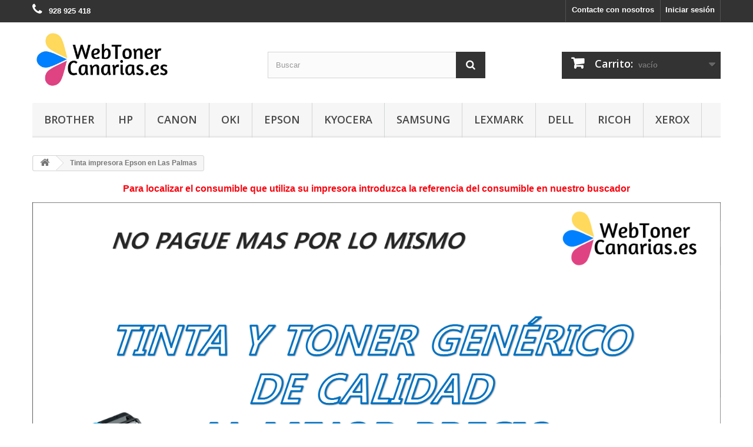

--- FILE ---
content_type: text/html; charset=utf-8
request_url: https://www.webtonercanarias.es/info/tinta-impresora-epson-las-palmas
body_size: 6637
content:
<!DOCTYPE HTML> <!--[if lt IE 7]><html class="no-js lt-ie9 lt-ie8 lt-ie7" lang="es-es"><![endif]--> <!--[if IE 7]><html class="no-js lt-ie9 lt-ie8 ie7" lang="es-es"><![endif]--> <!--[if IE 8]><html class="no-js lt-ie9 ie8" lang="es-es"><![endif]--> <!--[if gt IE 8]><html class="no-js ie9" lang="es-es"><![endif]--><html lang="es-es"><head><meta charset="utf-8" /><title>Tinta impresora Epson en Las Palmas - WebToner Canarias</title><meta name="description" content="WebToner Canarias. La tinta para su impresora Epson a precios sin competencia, compruebelo y ahorre con nosotros. Entrega desde Canarias. Sin aduana" /><meta name="keywords" content="tinta epson,tinta impresora epson,tinta impresora epson las palmas" /><meta name="generator" content="PrestaShop" /><meta name="robots" content="index,follow" /><meta name="viewport" content="width=device-width, minimum-scale=0.25, maximum-scale=1.6, initial-scale=1.0" /><meta name="apple-mobile-web-app-capable" content="yes" /><link rel="icon" type="image/vnd.microsoft.icon" href="/img/favicon.ico?1674559699" /><link rel="shortcut icon" type="image/x-icon" href="/img/favicon.ico?1674559699" /><link rel="stylesheet" href="https://www.webtonercanarias.es/themes/default-bootstrap/cache/v_60_5e796db62c7d3735315cbed0b4b476ed_all.css" type="text/css" media="all" /><link rel="prefetch" href="https://www.paypal.com/sdk/js?components=marks,funding-eligibility&client-id=AXjYFXWyb4xJCErTUDiFkzL0Ulnn-bMm4fal4G-1nQXQ1ZQxp06fOuE7naKUXGkq2TZpYSiI9xXbs4eo&merchant-id=2LAP9NMVCN7LJ&currency=EUR&intent=capture&commit=false&vault=false&integration-date=2022-14-06&disable-funding=bancontact,card,eps,giropay,ideal,mybank,p24&enable-funding=paylater" as="script"><link rel="stylesheet" href="//fonts.googleapis.com/css?family=Open+Sans:300,600&amp;subset=latin,latin-ext" type="text/css" media="all" /> <!--[if IE 8]> 
<script src="https://oss.maxcdn.com/libs/html5shiv/3.7.0/html5shiv.js"></script> 
<script src="https://oss.maxcdn.com/libs/respond.js/1.3.0/respond.min.js"></script> <![endif]--></head><body id="cms" class="cms cms-12 cms-tinta-impresora-epson-las-palmas hide-left-column hide-right-column lang_es"><div id="page"><div class="header-container"> <header id="header"><div class="nav"><div class="container"><div class="row"> <nav><div class="header_user_info"> <a class="login" href="https://www.webtonercanarias.es/mi-cuenta" rel="nofollow" title="Entrar a su cuenta de cliente"> Iniciar sesión </a></div><div id="contact-link" > <a href="https://www.webtonercanarias.es/contactanos" title="Contacte con nosotros">Contacte con nosotros</a></div> <span class="shop-phone"> <i class="icon-phone"></i> <strong>928 925 418</strong> </span></nav></div></div></div><div><div class="container"><div class="row"><div id="header_logo"> <a href="https://www.webtonercanarias.es/" title="WebToner Canarias"> <img class="logo img-responsive" src="https://www.webtonercanarias.es/img/ecotonercanarias-logo-1463567251.jpg" alt="WebToner Canarias" width="1200" height="315"/> </a></div><div id="search_block_top" class="col-sm-4 clearfix"><form id="searchbox" method="get" action="//www.webtonercanarias.es/buscar" > <input type="hidden" name="controller" value="search" /> <input type="hidden" name="orderby" value="position" /> <input type="hidden" name="orderway" value="desc" /> <input class="search_query form-control" type="text" id="search_query_top" name="search_query" placeholder="Buscar" value="" /> <button type="submit" name="submit_search" class="btn btn-default button-search"> <span>Buscar</span> </button></form></div><div class="col-sm-4 clearfix"><div class="shopping_cart"> <a href="https://www.webtonercanarias.es/pedido-rapido" title="Ver mi carrito de compra" rel="nofollow"> <b>Carrito:</b> <span class="ajax_cart_quantity unvisible">0</span> <span class="ajax_cart_product_txt unvisible">producto</span> <span class="ajax_cart_product_txt_s unvisible">Productos</span> <span class="ajax_cart_total unvisible"> </span> <span class="ajax_cart_no_product">vacío</span> </a><div class="cart_block block exclusive"><div class="block_content"><div class="cart_block_list"><p class="cart_block_no_products"> Ningún producto</p><div class="cart-prices"><div class="cart-prices-line first-line"> <span class="price cart_block_shipping_cost ajax_cart_shipping_cost unvisible"> A determinar </span> <span class="unvisible"> Transporte </span></div><div class="cart-prices-line"> <span class="price cart_block_tax_cost ajax_cart_tax_cost">0,00 €</span> <span>Impuestos</span></div><div class="cart-prices-line last-line"> <span class="price cart_block_total ajax_block_cart_total">0,00 €</span> <span>Total</span></div><p> Precios IGIC incluido</p></div><p class="cart-buttons"> <a id="button_order_cart" class="btn btn-default button button-small" href="https://www.webtonercanarias.es/pedido-rapido" title="Confirmar" rel="nofollow"> <span> Confirmar<i class="icon-chevron-right right"></i> </span> </a></p></div></div></div></div></div><div id="layer_cart"><div class="clearfix"><div class="layer_cart_product col-xs-12 col-md-6"> <span class="cross" title="Cerrar ventana"></span> <span class="title"> <i class="icon-check"></i>Producto añadido correctamente al carrito </span><div class="product-image-container layer_cart_img"></div><div class="layer_cart_product_info"> <span id="layer_cart_product_title" class="product-name"></span> <span id="layer_cart_product_attributes"></span><div> <strong class="dark">Cantidad</strong> <span id="layer_cart_product_quantity"></span></div><div> <strong class="dark">Total</strong> <span id="layer_cart_product_price"></span></div></div></div><div class="layer_cart_cart col-xs-12 col-md-6"> <span class="title"> <span class="ajax_cart_product_txt_s unvisible"> Hay <span class="ajax_cart_quantity">0</span> artículos en su cesta. </span> <span class="ajax_cart_product_txt "> Hay 1 artículo en su cesta. </span> </span><div class="layer_cart_row"> <strong class="dark"> Total productos (IGIC incluido) </strong> <span class="ajax_block_products_total"> </span></div><div class="layer_cart_row"> <strong class="dark unvisible"> Total envío&nbsp;(IGIC incluido) </strong> <span class="ajax_cart_shipping_cost unvisible"> A determinar </span></div><div class="layer_cart_row"> <strong class="dark">Impuestos</strong> <span class="price cart_block_tax_cost ajax_cart_tax_cost">0,00 €</span></div><div class="layer_cart_row"> <strong class="dark"> Total (IGIC incluido) </strong> <span class="ajax_block_cart_total"> </span></div><div class="button-container"> <span class="continue btn btn-default button exclusive-medium" title="Continuar comprando"> <span> <i class="icon-chevron-left left"></i>Continuar comprando </span> </span> <a class="btn btn-default button button-medium" href="https://www.webtonercanarias.es/pedido-rapido" title="Ir a la caja" rel="nofollow"> <span> Ir a la caja<i class="icon-chevron-right right"></i> </span> </a></div></div></div><div class="crossseling"></div></div><div class="layer_cart_overlay"></div><div id="block_top_menu" class="sf-contener clearfix col-lg-12"><div class="cat-title">Menú</div><ul class="sf-menu clearfix menu-content"><li><a href="https://www.webtonercanarias.es/brother" title="Brother">Brother</a><ul><li><a href="https://www.webtonercanarias.es/brother/toner-compatible-brother" title="Toners y Tambores">Toners y Tambores</a></li><li><a href="https://www.webtonercanarias.es/brother/tinta-compatible-brother" title="Tinta">Tinta</a></li></ul></li><li><a href="https://www.webtonercanarias.es/hp" title="HP">HP</a><ul><li><a href="https://www.webtonercanarias.es/hp/toner-compatible-hp" title="Toners y Tambores">Toners y Tambores</a></li><li><a href="https://www.webtonercanarias.es/hp/tinta-compatible-hp" title="Tinta">Tinta</a></li></ul></li><li><a href="https://www.webtonercanarias.es/canon" title="Canon">Canon</a><ul><li><a href="https://www.webtonercanarias.es/canon/toner-compatible-canon" title="Toner">Toner</a></li><li><a href="https://www.webtonercanarias.es/canon/tinta-compatible-canon" title="Tinta">Tinta</a></li></ul></li><li><a href="https://www.webtonercanarias.es/oki" title="OKI">OKI</a></li><li><a href="https://www.webtonercanarias.es/tinta-compatible-epson" title="Epson">Epson</a></li><li><a href="https://www.webtonercanarias.es/kyocera" title="Kyocera">Kyocera</a></li><li><a href="https://www.webtonercanarias.es/samsung" title="Samsung">Samsung</a></li><li><a href="https://www.webtonercanarias.es/lexmark" title="Lexmark">Lexmark</a><ul><li><a href="https://www.webtonercanarias.es/lexmark/toner-compatible-lexmark" title="Toner">Toner</a></li><li><a href="https://www.webtonercanarias.es/lexmark/tinta-compatible-lexmark" title="Tinta">Tinta</a></li></ul></li><li><a href="https://www.webtonercanarias.es/dell" title="Dell">Dell</a></li><li><a href="https://www.webtonercanarias.es/ricoh" title="Ricoh">Ricoh</a></li><li><a href="https://www.webtonercanarias.es/xerox" title="Xerox">Xerox</a></li></ul></div></div></div></div> </header></div><div class="columns-container"><div id="columns" class="container"><div class="breadcrumb clearfix"> <a class="home" href="https://www.webtonercanarias.es/" title="Volver a Inicio"><i class="icon-home"></i></a> <span class="navigation-pipe">&gt;</span> Tinta impresora Epson en Las Palmas</div><div id="slider_row" class="row"></div><div class="row"><div id="center_column" class="center_column col-xs-12 col-sm-12"><div class="rte"><p style="text-align:center;"><span style="color:#f70610;"><span style="font-size:12pt;"><span style="font-size:12pt;"><strong>Para localizar el consumible que utiliza su impresora introduzca la referencia del consumible en nuestro buscador</strong></span></span></span></p><p></p><p><img src="https://www.webtonercanarias.es/img/cms/Slide_WTC5.png" alt="" width="2944" height="1693" /></p><p><span style="font-size:12pt;color:#000000;">Bienvenidos a <span style="color:#2445a2;"><strong>WebToner Canarias</strong></span>, especialistas en tinta y toner genérico para impresoras Epson.</span><br /><br /><span style="font-size:12pt;color:#000000;">Nuestro principal objetivo es conseguir que nuestros clientes ahorren en costes de impresión ofreciéndole un producto de <strong><span style="color:#2445a2;">alta calidad a un precio único en Canarias</span>.</strong></span><br /><span style="font-size:12pt;color:#000000;">Disponemos de un amplio stock de consumibles para impresoras Epson y ofrecemos un servicio de entrega de 24/48 en horas a todas las islas.</span><br /><br /><span style="font-size:12pt;color:#000000;"><span style="font-size:12pt;"><strong></strong></span></span></p><p><span style="font-size:12pt;color:#000000;"><strong><span style="color:#2445a2;">Si usted vive en Las Palmas</span></strong> y desea recibir la tinta de impresora en 24 horas en su domicilio, aquí encontrarás los mejores precios de toner del mercado con la mejor garantía y calidad de nuestros productos compatibles.</span></p><p><span style="font-size:12pt;color:#000000;">Si su pedido supera los 30€, el <strong>envío es gratis,</strong> y si no lo supera, solo pagaría 3€ + IGIC por el envío.</span></p><p><span style="font-size:12pt;color:#000000;"><strong><span style="color:#2445a2;">Si usted vive en algún otro municipio de Gran Canaria</span></strong>, tenemos diferentes rutas de reparto en toda la isla y será entregado en un máximo de 72 horas.</span></p><p><span style="font-size:12pt;color:#000000;">Si su pedido supera los 30€, el <strong>envío es gratis</strong>, y si no lo supera, sólo pagaría 3€ + IGIC por el envío.</span></p><p><strong><span style="font-size:12pt;color:#000000;">Si lo prefiere, también puede recoger su pedido en nuestro almacén de Las Palmas de G.C.</span></strong></p><p></p><p style="text-align:center;"><span style="color:#2445a2;"><span style="font-size:12pt;"><span style="font-size:12pt;"><strong>Garantía de nuestros productos</strong></span></span></span></p><p style="text-align:left;"><span style="font-size:12pt;color:#000000;"><span style="font-size:12pt;">Todos los productos comercializados por WebToner Canarias están fabricados bajo los mas altos estándares de calidad, certificados por las normas ISO-14001 en gestión medioambiental y ISO-9001 en gestión de calidad y ofrecemos un año de garantía contra todo defecto de fabricación. </span></span></p><p></p><p><span style="font-size:12pt;color:#2445a2;"><span style="font-size:12pt;"><strong>No rellenamos consumibles usados.</strong></span></span></p><p><span style="font-size:12pt;color:#000000;"><span style="font-size:12pt;">Todos nuestros productos son nuevos y herméticamente cerrados y puede disponer de ellos a un precio, muchas veces inferior, al de un consumible rellenado.<br /></span></span></p><p></p><p><span style="font-size:12pt;color:#000000;"><span style="font-size:12pt;"><strong><span style="font-size:12pt;"><span style="font-size:12pt;"><strong>Para cualquier duda puede llamarnos al teléfono 928 925 418, estaremos encantados de atenderle.</strong></span></span></strong></span></span></p></div> <br /></div></div></div></div><div class="footer-container"> <footer id="footer" class="container"><div class="row"><div id="newsletter_block_left" class="block"><h4>Boletín</h4><div class="block_content"><form action="//www.webtonercanarias.es/" method="post"><div class="form-group" > <input class="inputNew form-control grey newsletter-input" id="newsletter-input" type="text" name="email" size="18" value="Introduzca su dirección de correo electrónico" /> <button type="submit" name="submitNewsletter" class="btn btn-default button button-small"> <span>OK</span> </button> <input type="hidden" name="action" value="0" /></div></form></div></div><section id="social_block" class="pull-right"><ul><li class="facebook"> <a class="_blank" href="#"> <span>Facebook</span> </a></li><li class="twitter"> <a class="_blank" href="#"> <span>Twitter</span> </a></li><li class="rss"> <a class="_blank" href="#"> <span>RSS</span> </a></li><li class="youtube"> <a class="_blank" href="#"> <span>Youtube</span> </a></li><li class="google-plus"> <a class="_blank" href="#" rel="publisher"> <span>Google Plus</span> </a></li><li class="pinterest"> <a class="_blank" href="#"> <span>Pinterest</span> </a></li><li class="vimeo"> <a class="_blank" href="#"> <span>Vimeo</span> </a></li><li class="instagram"> <a class="_blank" href="#"> <span>Instagram</span> </a></li></ul><h4>Síganos</h4> </section><div class="clearfix"></div><section class="blockcategories_footer footer-block col-xs-12 col-sm-2"><h4>Categorías</h4><div class="category_footer toggle-footer"><div class="list"><ul class="dhtml"><li > <a href="https://www.webtonercanarias.es/brother" title="Consumibles compatibles para impresoras Brother"> Brother </a><ul><li > <a href="https://www.webtonercanarias.es/brother/toner-compatible-brother" title=""> Toners y Tambores </a></li><li class="last"> <a href="https://www.webtonercanarias.es/brother/tinta-compatible-brother" title=""> Tinta </a></li></ul></li><li > <a href="https://www.webtonercanarias.es/hp" title="Consumibles compatibles para impresoras HP"> HP </a><ul><li > <a href="https://www.webtonercanarias.es/hp/toner-compatible-hp" title=""> Toners y Tambores </a></li><li class="last"> <a href="https://www.webtonercanarias.es/hp/tinta-compatible-hp" title=""> Tinta </a></li></ul></li><li > <a href="https://www.webtonercanarias.es/canon" title="Consumibles compatibles para impresoras Canon"> Canon </a><ul><li > <a href="https://www.webtonercanarias.es/canon/toner-compatible-canon" title=""> Toner </a></li><li class="last"> <a href="https://www.webtonercanarias.es/canon/tinta-compatible-canon" title=""> Tinta </a></li></ul></li><li > <a href="https://www.webtonercanarias.es/samsung" title="Consumibles compatibles para impresoras Samsung"> Samsung </a></li><li > <a href="https://www.webtonercanarias.es/lexmark" title="Tinta y Toner compatible para impresoras Lexmark"> Lexmark </a><ul><li > <a href="https://www.webtonercanarias.es/lexmark/toner-compatible-lexmark" title=""> Toner </a></li><li class="last"> <a href="https://www.webtonercanarias.es/lexmark/tinta-compatible-lexmark" title=""> Tinta </a></li></ul></li><li > <a href="https://www.webtonercanarias.es/oki" title="Toner compatible para impresoras Oki"> OKI </a></li><li > <a href="https://www.webtonercanarias.es/kyocera" title="Toner compatible para impresoras Kyocera"> Kyocera </a></li><li > <a href="https://www.webtonercanarias.es/dell" title="Consumibles compatibles para impresoras Dell"> Dell </a></li><li > <a href="https://www.webtonercanarias.es/ricoh" title="Toner compatible para impresoras Ricoh"> Ricoh </a></li><li > <a href="https://www.webtonercanarias.es/xerox" title="Toner compatible para impresoras Xexox"> Xerox </a></li><li class="last"> <a href="https://www.webtonercanarias.es/tinta-compatible-epson" title="Consumibles compatibles para impresoras Epson"> Epson </a></li></ul></div></div> </section><section class="footer-block col-xs-12 col-sm-2" id="block_various_links_footer"><h4>Información</h4><ul class="toggle-footer"><li class="item"> <a href="https://www.webtonercanarias.es/tiendas" title="Nuestras tiendas"> Nuestras tiendas </a></li><li class="item"> <a href="https://www.webtonercanarias.es/contactanos" title="Contacte con nosotros"> Contacte con nosotros </a></li><li class="item"> <a href="https://www.webtonercanarias.es/info/envios" title="Envíos"> Envíos </a></li><li class="item"> <a href="https://www.webtonercanarias.es/info/donde-estamos" title="Donde estamos"> Donde estamos </a></li><li class="item"> <a href="https://www.webtonercanarias.es/info/terminos-y-condiciones-de-uso" title="Términos y condiciones"> Términos y condiciones </a></li><li class="item"> <a href="https://www.webtonercanarias.es/info/pago-seguro" title="Formas de pago"> Formas de pago </a></li><li class="item"> <a href="https://www.webtonercanarias.es/info/politica-de-cookies" title="Política de Cookies"> Política de Cookies </a></li><li class="item"> <a href="https://www.webtonercanarias.es/info/politica-de-privacidad" title="Política de Privacidad"> Política de Privacidad </a></li></ul> WebToner Canarias. All Rights Reserved </section><section class="footer-block col-xs-12 col-sm-4"><h4><a href="https://www.webtonercanarias.es/mi-cuenta" title="Administrar mi cuenta de cliente" rel="nofollow">Mi cuenta</a></h4><div class="block_content toggle-footer"><ul class="bullet"><li><a href="https://www.webtonercanarias.es/historial-compra" title="Mis pedidos" rel="nofollow">Mis pedidos</a></li><li><a href="https://www.webtonercanarias.es/albaran" title="Mis vales descuento" rel="nofollow">Mis vales descuento</a></li><li><a href="https://www.webtonercanarias.es/direcciones" title="Mis direcciones" rel="nofollow">Mis direcciones</a></li><li><a href="https://www.webtonercanarias.es/datos-personales" title="Administrar mi información personal" rel="nofollow">Mis datos personales</a></li><li><a href="https://www.webtonercanarias.es/descuento" title="Mis vales" rel="nofollow">Mis vales</a></li></ul></div> </section><section id="block_contact_infos" class="footer-block col-xs-12 col-sm-4"><div><h4>Información sobre la tienda</h4><ul class="toggle-footer"><li> <i class="icon-map-marker"></i>WebToner Canarias</li><li> <i class="icon-phone"></i>Teléfono: <span>928 925 418</span></li><li> <i class="icon-envelope-alt"></i>Email: <span><a href="&#109;&#97;&#105;&#108;&#116;&#111;&#58;%69%6e%66%6f@%77%65%62%74%6f%6e%65%72%63%61%6e%61%72%69%61%73.%65%73" >&#x69;&#x6e;&#x66;&#x6f;&#x40;&#x77;&#x65;&#x62;&#x74;&#x6f;&#x6e;&#x65;&#x72;&#x63;&#x61;&#x6e;&#x61;&#x72;&#x69;&#x61;&#x73;&#x2e;&#x65;&#x73;</a></span></li></ul></div> </section></div> </footer></div></div>
<script type="text/javascript">/* <![CDATA[ */;var CUSTOMIZE_TEXTFIELD=1;var FancyboxI18nClose='Cerrar';var FancyboxI18nNext='Siguiente';var FancyboxI18nPrev='Anterior';var added_to_wishlist='El producto se ha añadido con éxito a su lista de deseos.';var ajax_allowed=true;var ajaxsearch=true;var baseDir='https://www.webtonercanarias.es/';var baseUri='https://www.webtonercanarias.es/';var blocksearch_type='top';var contentOnly=false;var currency={"id":1,"name":"Euro","iso_code":"EUR","iso_code_num":"978","sign":"\u20ac","blank":"1","conversion_rate":"1.000000","deleted":"0","format":"2","decimals":"1","active":"1","prefix":"","suffix":" \u20ac","id_shop_list":null,"force_id":false};var currencyBlank=1;var currencyFormat=2;var currencyRate=1;var currencySign='€';var customizationIdMessage='Personalización n°';var delete_txt='Eliminar';var displayList=false;var freeProductTranslation='¡Gratis!';var freeShippingTranslation='Envío gratuito';var generated_date=1768719193;var hasDeliveryAddress=false;var highDPI=false;var id_lang=3;var img_dir='https://www.webtonercanarias.es/themes/default-bootstrap/img/';var instantsearch=true;var isGuest=0;var isLogged=0;var isMobile=false;var loggin_required='Debe identificarse para administrar su lista de deseos.';var mywishlist_url='https://www.webtonercanarias.es/module/blockwishlist/mywishlist';var page_name='cms';var placeholder_blocknewsletter='Introduzca su dirección de correo electrónico';var priceDisplayMethod=0;var priceDisplayPrecision=2;var quickView=false;var removingLinkText='eliminar este producto de mi carrito';var roundMode=2;var search_url='https://www.webtonercanarias.es/buscar';var static_token='57fdd695c3fa249a4601b9583b2d610c';var toBeDetermined='A determinar';var token='877956684e93000d51a4a105e37fde4a';var usingSecureMode=true;var wishlistProductsIds=false;/* ]]> */</script> <script type="text/javascript" src="https://www.webtonercanarias.es/themes/default-bootstrap/cache/v_51_eb1be80dcfdbbd23ef9f9ab38c6fb460.js"></script></body></html>